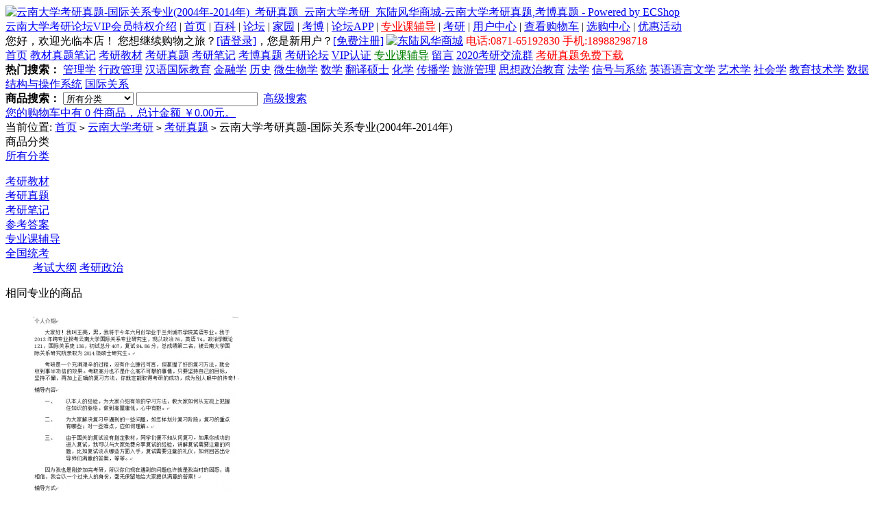

--- FILE ---
content_type: text/html; charset=gbk
request_url: http://shop.ynutx.net/goods-145.html
body_size: 10823
content:
<!DOCTYPE html PUBLIC "-//W3C//DTD XHTML 1.0 Transitional//EN" "http://www.w3.org/TR/xhtml1/DTD/xhtml1-transitional.dtd">
<html xmlns="http://www.w3.org/1999/xhtml">
<head>
<meta name="Generator" content="ECSHOP v2.7.3" />
<meta http-equiv="Content-Type" content="text/html; charset=gbk" />
<meta name="Keywords" content="云南大学考研真题-国际关系(2004年-2013年),特别说明:试题都没有答案" />
<meta name="Description" content="云南大学考研真题-国际关系(2004年-2013年),特别说明:试题都没有答案" />
<title>云南大学考研真题-国际关系专业(2004年-2014年)_考研真题_云南大学考研_东陆风华商城-云南大学考研真题,考博真题 - Powered by ECShop</title>
<link rel="shortcut icon" href="favicon.ico" />
<link rel="icon" href="animated_favicon.gif" type="image/gif" />
<link href="themes/360/style.css" rel="stylesheet" type="text/css" />
<script type="text/javascript" src="js/common.js"></script><script type="text/javascript">
function $(element) {
  return document.getElementById(element);
}
//切屏--是按钮，_v是内容平台，_h是内容库
function reg(str){
  var bt=$(str+"_b").getElementsByTagName("h2");
  for(var i=0;i<bt.length;i++){
    bt[i].subj=str;
    bt[i].pai=i;
    bt[i].style.cursor="pointer";
    bt[i].onclick=function(){
      $(this.subj+"_v").innerHTML=$(this.subj+"_h").getElementsByTagName("blockquote")[this.pai].innerHTML;
      for(var j=0;j<$(this.subj+"_b").getElementsByTagName("h2").length;j++){
        var _bt=$(this.subj+"_b").getElementsByTagName("h2")[j];
        var ison=j==this.pai;
        _bt.className=(ison?"":"h2bg");
      }
    }
  }
  $(str+"_h").className="none";
  $(str+"_v").innerHTML=$(str+"_h").getElementsByTagName("blockquote")[0].innerHTML;
}
</script>
</head>
<body>
<script type="text/javascript">
var process_request = "正在处理您的请求...";
</script>
<div id="HeadTop" class="clearfix">
  <div class="f_l logo"><a href="index.php"><img src="themes/360/images/logo.gif" alt="云南大学考研真题-国际关系专业(2004年-2014年)_考研真题_云南大学考研_东陆风华商城-云南大学考研真题,考博真题 - Powered by ECShop" /></a></div>
	<div class="f_r logoRight">
	  
				<div class="f_r TopNav">
		  <span class="left"></span><span class="right"></span>
		                <a href="http://kaoyan.ynutx.net/2013/0908/4MMDAwMDAwMTg4Mg.html"  target="_blank" ><font color=blue>云南大学考研论坛VIP会员特权介绍</font></a>
                         |
                            <a href="http://www.ynutx.net"  target="_blank" >首页</a>
                         |
                            <a href="http://baike.ynutx.net"  target="_blank" >百科</a>
                         |
                            <a href="http://bbs.ynutx.net"  target="_blank" >论坛</a>
                         |
                            <a href="http://home.ynutx.net"  target="_blank" >家园</a>
                         |
                            <a href="http://kaobo.ynutx.net"  target="_blank" >考博</a>
                         |
                            <a href="http://bbs.ynutx.net/mobcent/download/down.php"  target="_blank" >论坛APP</a>
                         |
                            <a href="category-11-b0.html"  target="_blank" ><font color=red>专业课辅导</font></a>
                         |
                            <a href="http://kaoyan.ynutx.net"  target="_blank" >考研</a>
                         |
                            <a href="user.php" >用户中心</a>
                         |
                            <a href="flow.php" >查看购物车</a>
                         |
                            <a href="pick_out.php" >选购中心</a>
                         |
                            <a href="activity.php" >优惠活动</a>
                		</div>
				
		
		<div id="ECS_MEMBERZONE">
		 <script type="text/javascript" src="js/transport.js"></script><script type="text/javascript" src="js/utils.js"></script>		 您好，欢迎光临本店！ <font class="f1">您想继续购物之旅？</font><a href="user.php">[请登录]</a>，<font class="f1">您是新用户？</font><a href="user.php?act=register">[免费注册]</a>
<a target="_blank" href="http://wpa.qq.com/msgrd?v=3&uin=1004359915&site=qq&menu=yes"><img border="0" src="http://wpa.qq.com/pa?p=2:1004359915:41" alt="东陆风华商城" title="东陆风华商城"></a> <font color=red> 电话:0871-65192830 手机:18988298718</font>
		</div>
		
		
		<div id="Nav" class="clearfix">
		  <a href="index.php"><span class="left"></span><span class="right"></span>首页</a>
			      <a href="category-1-b0.html"  ><font color=blue>教材真题笔记</font><span class="left"></span><span class="right"></span></a>
            <a href="category-2-b0.html"  >考研教材<span class="left"></span><span class="right"></span></a>
            <a href="category-3-b0.html"   class="cur">考研真题<span class="left"></span><span class="right"></span></a>
            <a href="category-4-b0.html"  >考研笔记<span class="left"></span><span class="right"></span></a>
            <a href="category-7-b0.html"  >考博真题<span class="left"></span><span class="right"></span></a>
            <a href="http://kybbs.ynutx.net" target="_blank"  >考研论坛<span class="left"></span><span class="right"></span></a>
            <a href="http://bbs.ynutx.net/thread-15055-1-1.html" target="_blank"  >VIP认证<span class="left"></span><span class="right"></span></a>
            <a href="category-11-b0.html"  ><font color=green>专业课辅导</font><span class="left"></span><span class="right"></span></a>
            <a href="message.php"  >留言<span class="left"></span><span class="right"></span></a>
            <a href="http://bbs.ynutx.net/thread-52420-1-1.html" target="_blank"  >2020考研交流群<span class="left"></span><span class="right"></span></a>
            <a href="http://bbs.ynutx.net/forum-130-1.html?fromshop" target="_blank"  ><font color=red>考研真题免费下载</font><span class="left"></span><span class="right"></span></a>
      		</div>
				
	</div>
</div>
<div id="Search">
  <span class="left"></span><span class="right"></span>
	<script type="text/javascript">
    
    <!--
    function checkSearchForm()
    {
        if(document.getElementById('keyword').value)
        {
            return true;
        }
        else
        {
				    alert("请输入搜索关键词！");
            return false;
        }
    }
    -->
    
    </script>
      <strong>热门搜索：</strong>
      <a href="search.php?keywords=%B9%DC%C0%ED%D1%A7">管理学</a>
      <a href="search.php?keywords=%D0%D0%D5%FE%B9%DC%C0%ED">行政管理</a>
      <a href="search.php?keywords=%BA%BA%D3%EF%B9%FA%BC%CA%BD%CC%D3%FD">汉语国际教育</a>
      <a href="search.php?keywords=%BD%F0%C8%DA%D1%A7">金融学</a>
      <a href="search.php?keywords=%C0%FA%CA%B7">历史</a>
      <a href="search.php?keywords=%CE%A2%C9%FA%CE%EF%D1%A7">微生物学</a>
      <a href="search.php?keywords=%CA%FD%D1%A7">数学</a>
      <a href="search.php?keywords=%B7%AD%D2%EB%CB%B6%CA%BF">翻译硕士</a>
      <a href="search.php?keywords=%BB%AF%D1%A7">化学</a>
      <a href="search.php?keywords=%B4%AB%B2%A5%D1%A7">传播学</a>
      <a href="search.php?keywords=%C2%C3%D3%CE%B9%DC%C0%ED">旅游管理</a>
      <a href="search.php?keywords=%CB%BC%CF%EB%D5%FE%D6%CE%BD%CC%D3%FD">思想政治教育</a>
      <a href="search.php?keywords=%B7%A8%D1%A7">法学</a>
      <a href="search.php?keywords=%D0%C5%BA%C5%D3%EB%CF%B5%CD%B3">信号与系统</a>
      <a href="search.php?keywords=%D3%A2%D3%EF%D3%EF%D1%D4%CE%C4%D1%A7">英语语言文学</a>
      <a href="search.php?keywords=%D2%D5%CA%F5%D1%A7">艺术学</a>
      <a href="search.php?keywords=%C9%E7%BB%E1%D1%A7">社会学</a>
      <a href="search.php?keywords=%BD%CC%D3%FD%BC%BC%CA%F5%D1%A7">教育技术学</a>
      <a href="search.php?keywords=%CA%FD%BE%DD%BD%E1%B9%B9%D3%EB%B2%D9%D7%F7%CF%B5%CD%B3">数据结构与操作系统</a>
      <a href="search.php?keywords=%B9%FA%BC%CA%B9%D8%CF%B5">国际关系</a>
      	 <div class="clearfix FormBox">
	 <form id="searchForm" name="searchForm" method="get" action="search.php" onSubmit="return checkSearchForm()" class="f_l">
	 <strong>商品搜索：</strong> 
   <select name="category" id="category">
      <option value="0">所有分类</option>
      <option value="1" >云南大学考研</option><option value="11" >&nbsp;&nbsp;&nbsp;&nbsp;专业课辅导</option><option value="10" >&nbsp;&nbsp;&nbsp;&nbsp;参考答案</option><option value="4" >&nbsp;&nbsp;&nbsp;&nbsp;考研笔记</option><option value="3" >&nbsp;&nbsp;&nbsp;&nbsp;考研真题</option><option value="2" >&nbsp;&nbsp;&nbsp;&nbsp;考研教材</option><option value="5" >&nbsp;&nbsp;&nbsp;&nbsp;全国统考</option><option value="9" >云大出版社</option><option value="6" >云南大学考博</option><option value="7" >&nbsp;&nbsp;&nbsp;&nbsp;考博真题</option>    </select>
   <input name="keywords" type="text" id="keyword" value="" class="InputBorder"/>
   <input name="imageField" type="image" src="themes/360/images/search_submit.jpg" style="position:relative; top:6px;" />
   <a href="search.php?act=advanced_search">高级搜索</a>
   </form>
	  <div class="cart f_r" id="ECS_CARTINFO">
		  <span class="left"></span><span class="right"></span>
		  		  <a href="flow.php" title="查看购物车">您的购物车中有 0 件商品，总计金额 ￥0.00元。</a>		</div>
	 </div>
</div>
<div class="blank"></div>
<style type="text/css">
#systemnotice{border: #ffda8c 1px solid;COLOR: #993300; BACKGROUND-COLOR: #ffffdd;padding:5px 10px;margin:8px 0;line-height:18px;}
#systemnotice h3{float:right;width:50%;text-align:right;font-size:12px;}
#systemnotice h3 img{cursor:pointer;}
#systemnotice span{float:left;}
#systemnotice p{clear:both;}
</style>
<SCRIPT>
	function toueme(){
		document.getElementById("systemnotice").style.display="none";
	}
</SCRIPT>
<div class="block vote">
当前位置: <a href=".">首页</a> <code>&gt;</code> <a href="category-1-b0.html">云南大学考研</a> <code>&gt;</code> <a href="category-3-b0.html">考研真题</a> <code>&gt;</code> 云南大学考研真题-国际关系专业(2004年-2014年)</div>
<div class="block clearfix">
  
	<div id="left">
	
	  <div class="modTitle clearfix">
	<span class="left"></span><span class="right"></span>
	<div class="f_l">商品分类</div>
	<div class="more"><a href="catalog.php" target="_blank">所有分类</a></div>
</div>
<div class="modBox">
  <dl id="category_tree">
		<div class="toggleblock">
     <dt class="clearfix">
		 <a href="category-2-b0.html" class="f_l">考研教材</a></dt>
		 	</div>	 
  	<div class="toggleblock">
     <dt class="clearfix">
		 <a href="category-3-b0.html" class="f_l">考研真题</a></dt>
		 	</div>	 
  	<div class="toggleblock">
     <dt class="clearfix">
		 <a href="category-4-b0.html" class="f_l">考研笔记</a></dt>
		 	</div>	 
  	<div class="toggleblock">
     <dt class="clearfix">
		 <a href="category-10-b0.html" class="f_l">参考答案</a></dt>
		 	</div>	 
  	<div class="toggleblock">
     <dt class="clearfix">
		 <a href="category-11-b0.html" class="f_l">专业课辅导</a></dt>
		 	</div>	 
  	<div class="toggleblock">
     <dt class="clearfix">
		 <a href="category-5-b0.html" class="f_l">全国统考</a></dt>
		 		 <dd>
          <a href="category-8-b0.html" title="考试大纲">考试大纲</a>
          <a href="category-12-b0.html" title="考研政治">考研政治</a>
     		 </dd>
		 	</div>	 
  	</dl> 
</div>
		<div class="modTitle clearfix">
  <span class="left"></span><span class="right"></span>
  <div class="f_l">相同专业的商品</div>
</div>
<div class="modBox">
	<div class="attrlink">
	  <ul class="clearfix">
      <li class="goodsimg">
      <a href="goods-482.html" target="_blank"><img src="images/201405/goods_img/482_G_1400779944565.jpg" alt="" /></a>
      </li>
      <li>
      <a href="goods-482.html" target="_blank" title="">云南大学国际关系专业考研辅导</a><br />
      本店售价：<font class="f1">￥200.00元</font><br />
      </li>
    </ul>
    <ul class="clearfix">
      <li class="goodsimg">
      <a href="goods-199.html" target="_blank"><img src="images/200906/1244263130569106302.jpg" alt="" /></a>
      </li>
      <li>
      <a href="goods-199.html" target="_blank" title="">政治学概论(第二版)</a><br />
      本店售价：<font class="f1">￥32.00元</font><br />
      </li>
    </ul>
    <ul class="clearfix">
      <li class="goodsimg">
      <a href="goods-187.html" target="_blank"><img src="images/200904/1239308368151579913.jpg" alt="" /></a>
      </li>
      <li>
      <a href="goods-187.html" target="_blank" title="">近现代国际关系史</a><br />
      本店售价：<font class="f1">￥40.00元</font><br />
      </li>
    </ul>
    <ul class="clearfix">
      <li class="goodsimg">
      <a href="goods-186.html" target="_blank"><img src="images/200904/1239305028431615943.jpg" alt="" /></a>
      </li>
      <li>
      <a href="goods-186.html" target="_blank" title="">国际关系史</a><br />
      本店售价：<font class="f1">￥42.80元</font><br />
      </li>
    </ul>
    <ul class="clearfix">
      <li class="goodsimg">
      <a href="goods-185.html" target="_blank"><img src="images/200904/1239304524271188579.jpg" alt="" /></a>
      </li>
      <li>
      <a href="goods-185.html" target="_blank" title="">政治学原理(第二版)</a><br />
      本店售价：<font class="f1">￥29.60元</font><br />
      </li>
    </ul>
    <ul class="clearfix">
      <li class="goodsimg">
      <a href="goods-569.html" target="_blank"><img src="images/201704/goods_img/569_G_1492242194193.jpg" alt="" /></a>
      </li>
      <li>
      <a href="goods-569.html" target="_blank" title="">云南大学国际关系专业课后习题答案</a><br />
      本店售价：<font class="f1">￥240.00元</font><br />
      </li>
    </ul>
    <ul class="clearfix">
      <li class="goodsimg">
      <a href="goods-597.html" target="_blank"><img src="./images/nologoa.jpg" alt="" /></a>
      </li>
      <li>
      <a href="goods-597.html" target="_blank" title="">云南大学国际关系考研答疑-附05-19年真题及参考答案</a><br />
      本店售价：<font class="f1">￥360.00元</font><br />
      </li>
    </ul>
  	</div>
</div>
<div class="modTitle clearfix">
  <span class="left"></span><span class="right"></span>
  <div class="f_l">相同考试科目代码的商品</div>
</div>
<div class="modBox">
	<div class="attrlink">
	  <ul class="clearfix">
      <li class="goodsimg">
      <a href="goods-482.html" target="_blank"><img src="images/201405/goods_img/482_G_1400779944565.jpg" alt="" /></a>
      </li>
      <li>
      <a href="goods-482.html" target="_blank" title="">云南大学国际关系专业考研辅导</a><br />
      本店售价：<font class="f1">￥200.00元</font><br />
      </li>
    </ul>
    <ul class="clearfix">
      <li class="goodsimg">
      <a href="goods-569.html" target="_blank"><img src="images/201704/goods_img/569_G_1492242194193.jpg" alt="" /></a>
      </li>
      <li>
      <a href="goods-569.html" target="_blank" title="">云南大学国际关系专业课后习题答案</a><br />
      本店售价：<font class="f1">￥240.00元</font><br />
      </li>
    </ul>
    <ul class="clearfix">
      <li class="goodsimg">
      <a href="goods-597.html" target="_blank"><img src="./images/nologoa.jpg" alt="" /></a>
      </li>
      <li>
      <a href="goods-597.html" target="_blank" title="">云南大学国际关系考研答疑-附05-19年真题及参考答案</a><br />
      本店售价：<font class="f1">￥360.00元</font><br />
      </li>
    </ul>
  	</div>
</div>
		<div id='history_div'>
<div class="mod2">
	<h1><span class="left"></span><span class="right"></span>浏览历史</h1>
	<div id='history_list'>
	 	</div>	
</div>
</div>
<script type="text/javascript">
if (document.getElementById('history_list').innerHTML.replace(/\s/g,'').length<1)
{
    document.getElementById('history_div').style.display='none';
}
else
{
    document.getElementById('history_div').style.display='block';
}
function clear_history()
{
Ajax.call('user.php', 'act=clear_history',clear_history_Response, 'GET', 'TEXT',1,1);
}
function clear_history_Response(res)
{
document.getElementById('history_list').innerHTML = '您已清空最近浏览过的商品';
}
</script>
			
	</div>
	
	
	<div id="right" class="clearfix">
	<div id="ynutxshopad"><style type="text/css">
<!--
.r {background:#f5fcfe;border-right:1px solid #a5d2eb;border-left:1px solid #a5d2eb;height:1px;font-size:1px;overflow:hidden;display:block;}
.a1 {margin:0 5px; background:#a5d2eb;}
.a2 {margin:0 3px; border-right-width:2px; border-left-width:2px;}
.a3 {margin:0 2px;}
.a4 {margin:0 1px; height:2px;}
.a5 {height:auto;font-size:14px;}
-->
</style>
<b class="r a1"></b><b class="r a2"></b><b class="r a3"></b><b class="r a4"></b>
<div class="r a5">   <b>东陆风华商城欢迎您-提醒您注意以下几点,祝您在本站购物愉快！~</b><br />
1、<font color=blue><b>昆明市区二环内用户可选择：①货到付款 ②订单金额超过50元免运费(仅限昆明二环内)！</b></font><br />
2、<font color=red><a href="http://bbs.ynutx.net/thread-59934-1-1.html" target="_blank">云南大学2015年考研专业课真题最新说明</a>。-----<a href="http://bbs.ynutx.net/thread-56850-1-1.html" target="_blank">云南大学历年考研真题如何获得?参与东陆风华论坛互动免费领</a><br />
3、东陆风华商城订购考研真题的订单号是VIP认证编号,点击查看<a href="http://kaoyan.ynutx.net/2009/0716/yMMDAwMDAwMDgyMQ.html" target="_blank">如何通过东陆风华商城填写订单？</a><br />
4、昆明用户可选择货到付款，如选择上门取货的订单需电话18988298718预约确定时间地点,如无预约恕不接待！<br />
5、<font color=green>东陆风华商城提供的资料都是纸质版，如果需要单独年份，请登陆东陆风华论坛下载，100金币下载一份试题</font>-<a href="http://bbs.ynutx.net/forum-130-1.html?fromshop" target="_blank">真题下载</a></font><br />
6、东陆风华商城提供真题笔记都有现货，如需要订购教材请联系QQ:1004359915确认有货再下订单，谢谢支持！
</div>
<b class="r a4"></b><b class="r a3"></b><b class="r a2"></b><b class="r a1"></b></div>
	  
    <div id="goodsInfo_img">
     <div class="goodsImg">
		 <a href="javascript:;" onclick="window.open('gallery.php?id=145'); return false;" >
     <img src="images/201405/goods_img/145_G_1400700570918.jpg" alt="云南大学考研真题-国际关系专业(2004年-2014年)"/>
		 </a>
		 </div>
		  <div id="gallery" class="clearfix">
      <div class="left" onmouseover="moveLeft()" onmousedown="clickLeft()" onmouseup="moveLeft()" onmouseout="scrollStop()"></div>
      <div class="mid">
        <div id="demo">
          <div id="demo1" style="float:left;">
            <ul>
                         <li><a href="gallery.php?id=145&amp;img=311" target="_blank"><img src="images/201405/thumb_img/145_thumb_P_1400700570124.jpg" alt="云南大学考研真题-国际关系专业(2004年-2014年)" /></a>
            </li>
                        </ul>
          </div>
          <div id="demo2" style="display:inline; overflow:visible;"></div>
        </div>
      </div>
      <div class="right" onmouseover="moveRight()" onmousedown="clickRight()" onmouseup="moveRight()" onmouseout="scrollStop()"></div>
</div>
<script>
      function $(id){  
        return (document.getElementById) ? document.getElementById(id): document.all[id]
      }
      
      var boxwidth=66;//跟图片的实际尺寸相符
      
      var box=$("demo");
      var obox=$("demo1");
      var dulbox=$("demo2");
      obox.style.width=obox.getElementsByTagName("li").length*boxwidth+'px';
      dulbox.style.width=obox.getElementsByTagName("li").length*boxwidth+'px';
      box.style.width=obox.getElementsByTagName("li").length*boxwidth*3+'px';
      var canroll = false;
      if (obox.getElementsByTagName("li").length >= 5) {
        canroll = true;
        dulbox.innerHTML=obox.innerHTML;
      }
      var step=5;temp=1;speed=50;
      var awidth=obox.offsetWidth;
      var mData=0;
      var isStop = 1;
      var dir = 1;
      
      function s(){
        if (!canroll) return;
        if (dir) {
      if((awidth+mData)>=0)
      {
      mData=mData-step;
      }
      else
      {
      mData=-step;
      }
      } else {
        if(mData>=0)
        {
        mData=-awidth;
        }
        else
        {
        mData+=step;
        }
      }
      
      obox.style.marginLeft=mData+"px";
      
      if (isStop) return;
      
      setTimeout(s,speed)
      }
      
      
      function moveLeft() {
          var wasStop = isStop;
          dir = 1;
          speed = 50;
          isStop=0;
          if (wasStop) {
            setTimeout(s,speed);
          }
      }
      
      function moveRight() {
          var wasStop = isStop;
          dir = 0;
          speed = 50;
          isStop=0;
          if (wasStop) {
            setTimeout(s,speed);
          }
      }
      
      function scrollStop() {
        isStop=1;
      }
      
      function clickLeft() {
          var wasStop = isStop;
          dir = 1;
          speed = 25;
          isStop=0;
          if (wasStop) {
            setTimeout(s,speed);
          }
      }
      
      function clickRight() {
          var wasStop = isStop;
          dir = 0;
          speed = 25;
          isStop=0;
          if (wasStop) {
            setTimeout(s,speed);
          }
      }
      </script> 		 
	 </div>
		
		
		<div id="goodsInfo_text">
		<form action="javascript:addToCart(145)" method="post" name="ECS_FORMBUY" id="ECS_FORMBUY" >
		<div class="clearfix">		
		<p class="f_l">云南大学考研真题-国际关系专业(2004年-2014年)</p><br/>
                             <font color=red size=2>云南大学考研真题-国际关系(2004年-2013年),特别说明:试题都没有答案</font> 
		<p class="f_r">
								<a href="goods-477.html"><img alt="prev" src="themes/360/images/up.gif" /></a>
												<a href="goods-144.html"><img alt="next" src="themes/360/images/down.gif" /></a>
						</p>
		</div>
		</span>
						
				商品货号：ynutx000145<br />
				
						商品库存： 79 套<br />
						
				商品品牌：<a href="brand-9-c0.html" >国际关系研究院</a><br />
				
				商品重量：500克<br />
				
				上架时间：2008-10-12<br />
				
		
		商品点击数：3925<br />
		
				
		本店售价：<span class="price" id="ECS_SHOPPRICE">￥100.00元</span><br />
				用户评价： <img src="themes/360/images/stars5.gif" alt="comment rank 5" /><br />
				商品总价：<span id="ECS_GOODS_AMOUNT" class="price"></span><br />
						购买数量：
		<input name="number" type="text" id="number" value="1" size="4" onBlur="changePrice()" class="formBorder"/><br />
				
			
		
		
				专业：<br />
		
						<select name="spec_12" onChange="changePrice()">
						<option label="国际关系" value="2423">国际关系 </option>
					</select>
		<input type="hidden" name="spec_list" value="0" />
								考试科目代码：<br />
		
						<label for="spec_value_4517">
		<input type="checkbox" name="spec_179" value="4517" id="spec_value_4517" onClick="changePrice()" />
		612 [ ￥0.00元] </label>
		<br />
				<label for="spec_value_4518">
		<input type="checkbox" name="spec_179" value="4518" id="spec_value_4518" onClick="changePrice()" />
		818 [ ￥0.00元] </label>
		<br />
				<input type="hidden" name="spec_list" value="1" />
						
		</form>	
		<div class="action">
		<a href="javascript:addToCart(145)"><img src="themes/360/images/bnt_cart.gif" /></a> 
				<a href="user.php?act=affiliate&goodsid=145"><img src="themes/360/images/bnt_tuijian.gif" /></a>
				<a href="javascript:collect(145)"><img src="themes/360/images/bnt_coll.gif" /></a>
		</div>
		<div onclick="Scroll('goodsInfo_text', 600, 1.2);status('open');" id="open" class="open"></div>
		</div>
		
		
		
		<div id="com_b" class="goodsTagTitle clearfix">
		  <h2><span class="left"></span><span class="right"></span>商品描述：</h2>
			<h2 class="h2bg"><span class="left"></span><span class="right"></span>商品属性</h2>
			<h2 class="h2bg"><span class="left"></span><span class="right"></span>商品标签</h2>
						<h2 class="h2bg"><span class="left"></span><span class="right"></span>相关商品</h2>
			<h2 class="h2bg"><span class="left"></span><span class="right"></span>相关配件</h2>
			<h2 class="h2bg"><span class="left"></span><span class="right"></span>购买过此商品的人还购买过</h2>
		</div>
		<div id="com_v" class="clearfix"></div>
    <div id="com_h">
       <blockquote>
        <p><strong><span style="color: rgb(51, 153, 102);">祝贺东陆风华论坛VIP会员</span></strong><span style="color: rgb(255, 153, 0);"><strong>海扬其波</strong></span><strong><span style="color: rgb(51, 153, 102);">在2014年考研初试取得好成绩，<span style="color: rgb(255, 0, 0);">总分407国际关系专业排名并列第二</span>，成绩分别是76、74、121、136，</span><span style="color: rgb(51, 153, 102);">现为2014级研究生</span></strong></p>
<p><strong><span style="color: rgb(51, 153, 102);">祝贺东陆风华论坛VIP会员</span></strong><span style="color: rgb(255, 153, 0);"><strong>立邦</strong></span><strong><span style="color: rgb(51, 153, 102);">在2014年考研初试取得好成绩，<span style="color: rgb(255, 0, 0);">总分388国际关系专业</span>，成绩分别是69、67、113、139，</span><span style="color: rgb(51, 153, 102);">现为2014级研究生</span></strong></p>
<p><strong><span style="color: rgb(51, 153, 102);">祝贺东陆风华论坛VIP会员</span></strong><span style="color: rgb(255, 153, 0);"><strong>薛*跃</strong></span><strong><span style="color: rgb(51, 153, 102);">在2014年考研初试取得好成绩，<span style="color: rgb(255, 0, 0);">总分348国际关系专业</span>，成绩分别是72、64、104、104，</span><span style="color: rgb(51, 153, 102);">现为2014级研究生</span></strong></p>
<p><strong><span style="color: rgb(51, 153, 102);">祝贺东陆风华论坛会员</span></strong><span style="color: rgb(255, 153, 0);"><strong>徐*良</strong></span><strong><span style="color: rgb(51, 153, 102);">在2014年考研初试取得好成绩，<span style="color: rgb(255, 0, 0);">总分347国际关系专业</span>，成绩分别是66、54、109、118，</span><span style="color: rgb(51, 153, 102);">现为2014级研究生</span></strong></p>
<p><strong><span style="color: rgb(51, 153, 102);">--------------------------------------------------------------------------------------<br />
</span></strong><span style="color: rgb(255, 102, 0);"><strong><span style="font-size: medium;">云南大学考研真题-国际关系(2004年-2013年),特别说明:试题都没有答案</span></strong></span></p>
<p>&nbsp;</p>
<p><img src="http://shop.ynutx.net/images/201405/goods_img/145_P_1400700570320.jpg" alt="" /><br />
<br />
<span style="color: rgb(255, 102, 0);"><span style="font-size: medium;"><strong><span style="color: rgb(255, 102, 0);"><span style="font-size: medium;">现在订购2004-2013年试题即可申请云南大学考研论坛VIP会员,2014年考研试题公布后可在VIP会员专版免费下载</span></span></strong></span></span><br />
<br />
&nbsp;</p>       </blockquote>
			 <blockquote>
        <table width="100%" border="0" cellpadding="5" cellspacing="1" bgcolor="#dddddd">
              </table>
       </blockquote>
			 <blockquote>
         <form name="tagForm" action="javascript:;" onSubmit="return submitTag(this)" id="tagForm">
	<div id="ECS_TAGS" style="margin-bottom:5px;">
			</div>
	<div>
		<input type="text" name="tag" id="tag" class="formBorder" size="35" />
		<input type="submit" value="添加我的标记" class="bnt_number6" />
		<input type="hidden" name="goods_id" value="145"  />
	</div>
					<script type="text/javascript">
					//<![CDATA[
					
					/**
					 * 用户添加标记的处理函数
					 */
					function submitTag(frm)
					{
						try
						{
							var tag = frm.elements['tag'].value;
							var idx = frm.elements['goods_id'].value;
							if (tag.length > 0 && parseInt(idx) > 0)
							{
								Ajax.call('user.php?act=add_tag', "id=" + idx + "&tag=" + tag, submitTagResponse, "POST", "JSON");
							}
						}
						catch (e) {alert(e);}
						return false;
					}
					function submitTagResponse(result)
					{
						var div = document.getElementById('ECS_TAGS');
						if (result.error > 0)
						{
							alert(result.message);
						}
						else
						{
							try
							{
								div.innerHTML = '';
								var tags = result.content;
								for (i = 0; i < tags.length; i++)
								{
									div.innerHTML += '<a href="search.php?keywords='+tags[i].word+'">' +tags[i].word + '[' + tags[i].count + ']<\/a>&nbsp;&nbsp; ';
								}
							}
							catch (e) {alert(e);}
						}
					}
					
					//]]>
					</script>
				</form>
       </blockquote>
			 			 <blockquote>
        <img src="themes/360/images/nopic.gif">
       </blockquote>
			 <blockquote>
       <img src="themes/360/images/nopic.gif">
       </blockquote>
			 <blockquote>
        	<div class="goodsMod">
	 <a href="goods-186.html"><img src="images/200904/1239305028587827231.jpg" alt="国际关系史" /></a><br />
	 <p><a href="goods-186.html" title="国际关系史">国际关系史</a></p> 
	<font class="f1">
	  <b>￥42.80元</b><br>
		</font>
	</div>
		<div class="goodsMod">
	 <a href="goods-187.html"><img src="images/200904/1239308368400306169.jpg" alt="近现代国际关系史" /></a><br />
	 <p><a href="goods-187.html" title="近现代国际关系史">近现代国际关系史</a></p> 
	<font class="f1">
	  <b>￥40.00元</b><br>
		</font>
	</div>
		<div class="goodsMod">
	 <a href="goods-185.html"><img src="images/200904/1239304524606504579.jpg" alt="政治学原理(第二版)" /></a><br />
	 <p><a href="goods-185.html" title="政治学原理(第二版)">政治学原理(第二版)</a></p> 
	<font class="f1">
	  <b>￥29.60元</b><br>
		</font>
	</div>
		<div class="goodsMod">
	 <a href="goods-15.html"><img src="images/201405/thumb_img/15_thumb_G_1400109019422.jpg" alt="申请东陆风华VIP会员，赠送云南大学传播学&新闻学考研真题(2004年-2018年),15-18为回忆版" /></a><br />
	 <p><a href="goods-15.html" title="申请东陆风华VIP会员，赠送云南大学传播学&新闻学考研真题(2004年-2018年),15-18为回忆版">申请东陆风华VIP会员，赠送云南大学传播学&新闻学考研真题(2004年-2018...</a></p> 
	<font class="f1">
	  <b>￥110.00元</b><br>
		</font>
	</div>
		<div class="goodsMod">
	 <a href="goods-97.html"><img src="images/201710/thumb_img/97_thumb_G_1508621113935.jpg" alt="申请东陆风华VIP会员，赠送云南大学考研真题-档案学、图书馆学、情报学专业(04-14)" /></a><br />
	 <p><a href="goods-97.html" title="申请东陆风华VIP会员，赠送云南大学考研真题-档案学、图书馆学、情报学专业(04-14)">申请东陆风华VIP会员，赠送云南大学考研真题-档案学、图书馆学、情报学专业(04...</a></p> 
	<font class="f1">
	  <b>￥100.00元</b><br>
		</font>
	</div>
		       </blockquote>
		</div>	
		<script type="text/javascript">
    <!--
    reg("com");
    //-->
    </script> 
		
		<div class="clearfix" style="clear:both; margin-top:20px;">
				</div>
		
		<div id="ECS_BOUGHT"><div class="goodsTagTitle clearfix">
		  <h2><span class="left"></span><span class="right"></span>购买记录(近期成交数量<font class="">3</font>)</h2>
	</div>
  <div class="clearfix">
   <table width="100%" border="0" cellpadding="5" cellspacing="1" bgcolor="#ccc" class="blank">
       <tr>
			 <th width="25%" align="center" bgcolor="#FFFFFF">用户名</th>
			 <th width="10%" align="center" bgcolor="#FFFFFF">购买数量</th>
			 <th width="45%" align="center" bgcolor="#FFFFFF">购买时间</th>
			 <th width="20%" align="center" bgcolor="#FFFFFF">订单状态</th>
			 </tr>
              <tr>
			 <td align="center" bgcolor="#FFFFFF">
			 鸽欧狗			 </td>
			 <td align="center" bgcolor="#FFFFFF">
			 1			 </td>
			 <td align="center" bgcolor="#FFFFFF">
			 2020-07-18 22:34:40			 </td>
			 <td align="center" bgcolor="#FFFFFF">
			 成交			 </td>
			 </tr>
              <tr>
			 <td align="center" bgcolor="#FFFFFF">
			 张猜			 </td>
			 <td align="center" bgcolor="#FFFFFF">
			 1			 </td>
			 <td align="center" bgcolor="#FFFFFF">
			 2020-05-11 6:43:59			 </td>
			 <td align="center" bgcolor="#FFFFFF">
			 成交			 </td>
			 </tr>
              <tr>
			 <td align="center" bgcolor="#FFFFFF">
			 小可爱呀			 </td>
			 <td align="center" bgcolor="#FFFFFF">
			 1			 </td>
			 <td align="center" bgcolor="#FFFFFF">
			 2018-05-28 20:04:12			 </td>
			 <td align="center" bgcolor="#FFFFFF">
			 成交			 </td>
			 </tr>
       </table>
 
	 <div id="buy_pagebar" align="right" style="margin-top:10px">
		<form name="selectPageForm" action="/goods.php" method="get">
				<div id="buy_pager">
			总计 3 个记录，共 1 页。 <span> <a href="javascript:gotoBuyPage(1,145)">第一页</a> <a href="javascript:;">上一页</a> <a href="javascript:;">下一页</a> <a href="javascript:;">最末页</a> </span>
						</div>
				</form>
		<script type="Text/Javascript" language="JavaScript">
		<!--
		
		function selectPage(sel)
		{
			sel.form.submit();
		}
		
		//-->
		</script>
	</div>

</div></div>	  <div id="ECS_COMMENT"> <div class="goodsTagTitle clearfix">
		  <h2><span class="left"></span><span class="right"></span>用户评论</h2>
	</div>
  <div class="clearfix">
       <ul class="comments">
               <li>暂时还没有任何用户评论</li>
               </ul>
       
       <div align="right">
        <form name="selectPageForm" action="/goods.php" method="get">
                <div id="pager">
          总计 0 个记录，共 1 页。 <span> <a href="javascript:gotoPage(1,145,0)">第一页</a> <a href="javascript:;">上一页</a> <a href="javascript:;">下一页</a> <a href="javascript:;">最末页</a> </span>
                    </div>
                </form>
        <script type="Text/Javascript" language="JavaScript">
        <!--
        
        function selectPage(sel)
        {
          sel.form.submit();
        }
        
        //-->
        </script>
      </div>
      
      
      <div class="commentsList">
      <form action="javascript:;" onsubmit="submitComment(this)" method="post" name="commentForm" id="commentForm">
       <table border="0" cellspacing="5" cellpadding="0">
        <tr>
          <td align="right">用户名：</td>
          <td >匿名用户</td>
        </tr>
        <tr>
          <td align="right">E-mail：</td>
          <td>
          <input type="text" name="email" id="email"  maxlength="100" value="" class="formBorder"/>
          </td>
        </tr>
        <tr>
          <td align="right">评价等级：</td>
          <td>
          <input name="comment_rank" type="radio" value="1" id="comment_rank1" /> <img src="themes/360/images/stars1.gif" />
          <input name="comment_rank" type="radio" value="2" id="comment_rank2" /> <img src="themes/360/images/stars2.gif" />
          <input name="comment_rank" type="radio" value="3" id="comment_rank3" /> <img src="themes/360/images/stars3.gif" />
          <input name="comment_rank" type="radio" value="4" id="comment_rank4" /> <img src="themes/360/images/stars4.gif" />
          <input name="comment_rank" type="radio" value="5" checked="checked" id="comment_rank5" /> <img src="themes/360/images/stars5.gif" />
          </td>
        </tr>
        <tr>
          <td align="right" valign="top">评论内容：</td>
          <td>
          <textarea name="content" class="formBorder" style="height:50px; width:620px;"></textarea>
          <input type="hidden" name="cmt_type" value="0" />
          <input type="hidden" name="id" value="145" />
          </td>
        </tr>
        <tr>
          <td colspan="2">
                    <input name="" type="submit"  value="" class="comment_sub">
          </td>
        </tr>
      </table>
      </form>
      </div>
      
  </div>
  
<script type="text/javascript">
//<![CDATA[
var cmt_empty_username = "请输入您的用户名称";
var cmt_empty_email = "请输入您的电子邮件地址";
var cmt_error_email = "电子邮件地址格式不正确";
var cmt_empty_content = "您没有输入评论的内容";
var captcha_not_null = "验证码不能为空!";
var cmt_invalid_comments = "无效的评论内容!";

/**
 * 提交评论信息
*/
function submitComment(frm)
{
  var cmt = new Object;

  //cmt.username        = frm.elements['username'].value;
  cmt.email           = frm.elements['email'].value;
  cmt.content         = frm.elements['content'].value;
  cmt.type            = frm.elements['cmt_type'].value;
  cmt.id              = frm.elements['id'].value;
  cmt.enabled_captcha = frm.elements['enabled_captcha'] ? frm.elements['enabled_captcha'].value : '0';
  cmt.captcha         = frm.elements['captcha'] ? frm.elements['captcha'].value : '';
  cmt.rank            = 0;

  for (i = 0; i < frm.elements['comment_rank'].length; i++)
  {
    if (frm.elements['comment_rank'][i].checked)
    {
       cmt.rank = frm.elements['comment_rank'][i].value;
     }
  }

//  if (cmt.username.length == 0)
//  {
//     alert(cmt_empty_username);
//     return false;
//  }

  if (cmt.email.length > 0)
  {
     if (!(Utils.isEmail(cmt.email)))
     {
        alert(cmt_error_email);
        return false;
      }
   }
   else
   {
        alert(cmt_empty_email);
        return false;
   }

   if (cmt.content.length == 0)
   {
      alert(cmt_empty_content);
      return false;
   }

   if (cmt.enabled_captcha > 0 && cmt.captcha.length == 0 )
   {
      alert(captcha_not_null);
      return false;
   }

   Ajax.call('comment.php', 'cmt=' + cmt.toJSONString(), commentResponse, 'POST', 'JSON');
   return false;
}

/**
 * 处理提交评论的反馈信息
*/
  function commentResponse(result)
  {
    if (result.message)
    {
      alert(result.message);
    }

    if (result.error == 0)
    {
      var layer = document.getElementById('ECS_COMMENT');

      if (layer)
      {
        layer.innerHTML = result.content;
      }
    }
  }

//]]>
</script></div>
	  
	</div>
	
</div>
<div class="block tc" style="margin-bottom:10px;">
              <a href="article.php?id=1" >免责条款</a> 
                 | 
                      <a href="article.php?id=2" >隐私保护</a> 
                 | 
                      <a href="article.php?id=3" >咨询热点</a> 
                 | 
                      <a href="article.php?id=4" >联系我们</a> 
                 | 
                      <a href="article.php?id=5" >公司简介</a> 
                 | 
                      <a href="myship.php" >配送方式</a> 
              <br />
    
 云南省昆明市五华区圆通北路云大晟苑佰腾数码B座1812        Tel: 18988298718        E-mail: 1004359915@qq.com<br />
              <a href="http://wpa.qq.com/msgrd?V=1&Uin=1004359915&Site=东陆风华商城&Menu=yes" target="_blank"><img src="http://wpa.qq.com/pa?p=1:1004359915:4" height="16" border="0" alt="QQ" /> 1004359915</a>
                        <a href="http://wpa.qq.com/msgrd?V=1&Uin=76590316&Site=东陆风华商城&Menu=yes" target="_blank"><img src="http://wpa.qq.com/pa?p=1:76590316:4" height="16" border="0" alt="QQ" /> 76590316</a>
                                                                                <br /><font color=blue>云南大学考博交流QQ群:187801436</font> <a target="_blank" href="http://wp.qq.com/wpa/qunwpa?idkey=73f2f32c0205cbf4b85805be16a411054190c37f1117535c22f4db2e6e3e7b38"><img border="0" src="http://pub.idqqimg.com/wpa/images/group.png" alt="东陆风华-云大考博群" title="东陆风华-云大考博群"></a>---<a href=http://bbs.ynutx.net/thread-52420-1-1.html>东陆风华-云南大学各学院各专业考研QQ群</a>---<font color=red>云南大学2019年考研QQ群:107268810</font><a target="_blank" href="//shang.qq.com/wpa/qunwpa?idkey=f0fbf1d49376dec766057701235ae52d9327260655dd7da509a5ecafc79909ed"><img border="0" src="//pub.idqqimg.com/wpa/images/group.png" alt="云南大学2019年考研群" title="云南大学2019年考研群"></a>
<br />
    共执行 48 个查询，用时 0.104002 秒，在线 222 人，Gzip 已禁用，占用内存 5.266 MB<img src="api/cron.php?t=1769103587" alt="" style="width:0px;height:0px;" /><br />
  <a href="http://www.ecshop.com" target="_blank" style=" font-family:Verdana; font-size:11px;">Powered&nbsp;by&nbsp;<strong><span style="color: #3366FF">ECShop</span>&nbsp;<span style="color: #FF9966">v2.7.3</span></strong></a>&nbsp; <br />
        <div align="center"><script src="http://s11.cnzz.com/stat.php?id=1096733&web_id=1096733" language="JavaScript" charset="gb2312"></script></div>
    		<div class="tc" id="rss"><a href=""><img src="themes/360/images/xml_rss2.gif" alt="rss" /></a></div>
</div>
</body>
<script type="text/javascript">
var goods_id = 145;
var goodsattr_style = 1;
var gmt_end_time = 0;
var day = "天";
var hour = "小时";
var minute = "分钟";
var second = "秒";
var end = "结束";
var goodsId = 145;
var now_time = 1769103587;
onload = function(){
  changePrice();
  fixpng();
  try {onload_leftTime();}
  catch (e) {}
}
/**
 * 点选可选属性或改变数量时修改商品价格的函数
 */
function changePrice()
{
  var attr = getSelectedAttributes(document.forms['ECS_FORMBUY']);
  var qty = document.forms['ECS_FORMBUY'].elements['number'].value;
  Ajax.call('goods.php', 'act=price&id=' + goodsId + '&attr=' + attr + '&number=' + qty, changePriceResponse, 'GET', 'JSON');
}
/**
 * 接收返回的信息
 */
function changePriceResponse(res)
{
  if (res.err_msg.length > 0)
  {
    alert(res.err_msg);
  }
  else
  {
    document.forms['ECS_FORMBUY'].elements['number'].value = res.qty;
    if (document.getElementById('ECS_GOODS_AMOUNT'))
      document.getElementById('ECS_GOODS_AMOUNT').innerHTML = res.result;
  }
}
</script>
</html>
